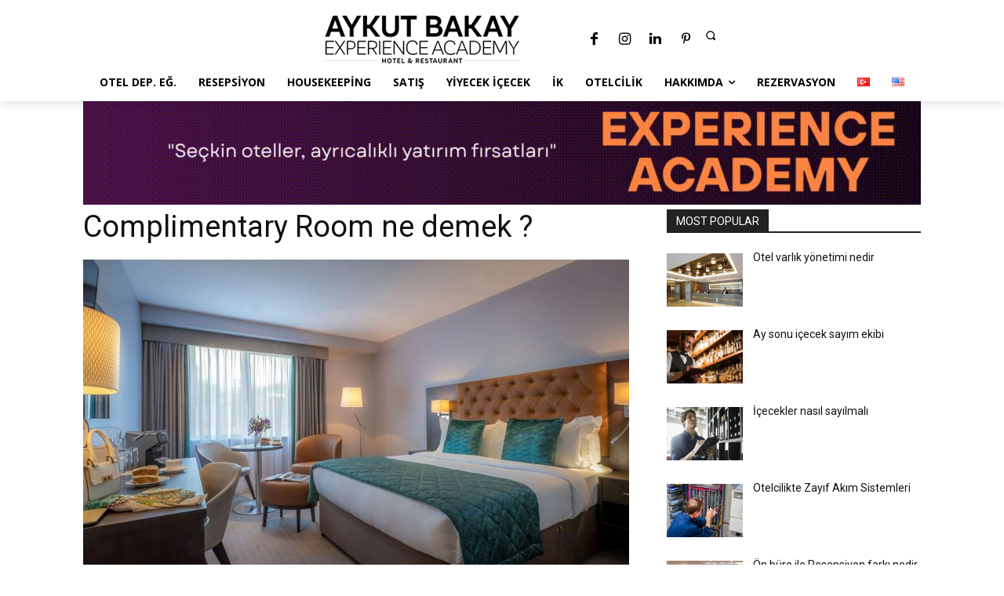

--- FILE ---
content_type: application/x-javascript
request_url: https://aykutbakay.com/wp-content/plugins/booking/js/datepick/jquery.datepick-tr.js?ver=10.14.9
body_size: 271
content:
/* Turkish initialisation for the jQuery UI date picker plugin. */
/* Written by Izzet Emre Erkan (kara@karalamalar.net). */
(function($) {
	$.datepick.regional['tr'] = {
		clearText: 'temizle', clearStatus: 'geçerli tarihi temizler',
		closeText: 'kapat', closeStatus: 'sadece göstergeyi kapat',
		prevText: '&#x3c;geri', prevStatus: 'önceki ayı göster',
		prevBigText: '&#x3c;&#x3c;', prevBigStatus: '',
		nextText: 'ileri&#x3e', nextStatus: 'sonraki ayı göster',
		nextBigText: '&#x3e;&#x3e;', nextBigStatus: '',
		currentText: 'bugün', currentStatus: '',
		monthNames: ['Ocak','Şubat','Mart','Nisan','Mayıs','Haziran',
		'Temmuz','Ağustos','Eylül','Ekim','Kasım','Aralık'],
		monthNamesShort: ['Oca','Şub','Mar','Nis','May','Haz',
		'Tem','Ağu','Eyl','Eki','Kas','Ara'],
		monthStatus: 'başka ay', yearStatus: 'başka yıl',
		weekHeader: 'Hf', weekStatus: 'Ayın haftaları',
		dayNames: ['Pazar','Pazartesi','Salı','Çarşamba','Perşembe','Cuma','Cumartesi'],
		dayNamesShort: ['Pz','Pt','Sa','Ça','Pe','Cu','Ct'],
		dayNamesMin: ['Pz','Pt','Sa','Ça','Pe','Cu','Ct'],
		dayStatus: 'Haftanın ilk gününü belirleyin', dateStatus: 'D, M d seçiniz',
		dateFormat: 'dd.mm.yy', firstDay: 1,
		initStatus: 'Bir tarih seçiniz', isRTL: false,
		showMonthAfterYear: false, yearSuffix: ''};
	$.datepick.setDefaults($.datepick.regional['tr']);
})(jQuery);
